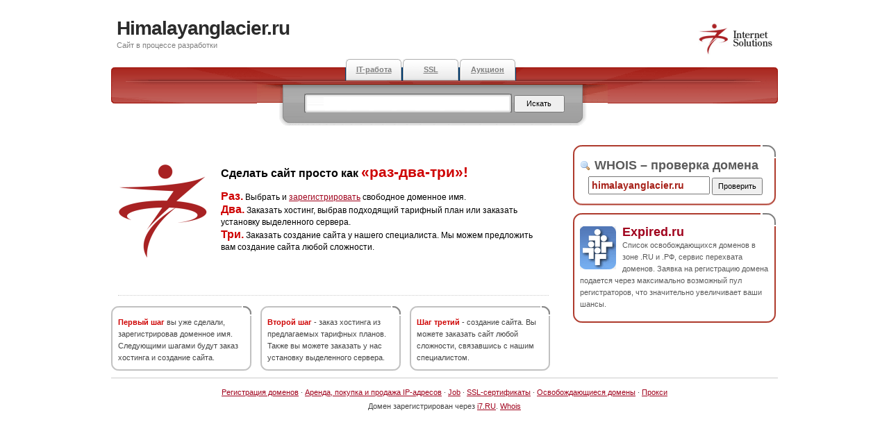

--- FILE ---
content_type: text/html; charset=UTF-8
request_url: http://himalayanglacier.ru/anglijskij-lager-dlja-detej-cheljabinsk-ceny-za/
body_size: 3139
content:
<!DOCTYPE html PUBLIC "-//W3C//DTD XHTML 1.0 Strict//EN" "http://www.w3.org/TR/xhtml1/DTD/xhtml1-strict.dtd">
<html xmlns="http://www.w3.org/1999/xhtml" xml:lang="en" lang="en">
<head>

	<meta name="keywords" content="домен, регистратор, доменные имена, регистрация доменов, domain, idn, whois">
	<meta content="text/html" charset="utf-8" http-equiv="Content-Type" />

	<link rel="stylesheet" href="/style.css" type="text/css" />
	<title>
	Himalayanglacier.ru	</title>
</head>
<body>

<!-- Yandex.Metrika counter --><script type="text/javascript">(function (d, w, c) { (w[c] = w[c] || []).push(function() { try { w.yaCounter24408988 = new Ya.Metrika({id:24408988, webvisor:true, clickmap:true, trackLinks:true, accurateTrackBounce:true, trackHash:true}); } catch(e) { } }); var n = d.getElementsByTagName("script")[0], s = d.createElement("script"), f = function () { n.parentNode.insertBefore(s, n); }; s.type = "text/javascript"; s.async = true; s.src = (d.location.protocol == "https:" ? "https:" : "http:") + "//mc.yandex.ru/metrika/watch.js"; if (w.opera == "[object Opera]") { d.addEventListener("DOMContentLoaded", f, false); } else { f(); } })(document, window, "yandex_metrika_callbacks");</script><noscript><div><img src="//mc.yandex.ru/watch/24408988" style="position:absolute; left:-9999px;" alt="" /></div></noscript><!-- /Yandex.Metrika counter -->

	<div id="content">
		<div id="header">
		  <p id="top_info"><br />
		    <a href="https://i7.ru"><img src="/images/i7logo.png" alt="" width="110" height="47" style="border:none"/></a></p>

			<div id="logo">
<h1><a href="http://himalayanglacier.ru">Himalayanglacier.ru</a></h1>

				<p style="margin:0; padding:0">Сайт в процессе разработки</p>
			</div>
	  </div>

		<div id="tabs">
			<ul>
				<li><a href="https://job.i7.ru"><span class="key">IT-работа</span></a></li>
				<li><a href="https://myssl.ru"><span class="key">SSL</span></a></li>
				<li><a href="https://expired.ru"><span class="key">Аукцион</span></a></li>
			</ul>
			<div id="search">
				<form method="get" action="http://yandex.ru/yandsearch" id="search_engine" target="_blank">
					<p>
					<input name="text" type="input" class="search" id="keywords" value="" onfocus="document.forms['search_engine'].keywords.value='';" />
						<input type="submit" class="button" value="Искать" />
					</p>
				</form>
			</div>
		</div>

<!--		<div class="gboxtop"></div>
		<div class="gbox">
			<p align="center"><a href="#">Бегун</a></p>
		</div>-->

		<div class="left">
			<div class="left_articles">
			  <h2>&nbsp;</h2>
				<a href="http://www.i7.ru/"><img src="/images/logobig.png" alt="i7.RU" width="130" height="146" class="thumbnail" style="border:none; margin-top:6px"/></a>
					<p style="font-size:16px"><strong>Сделать сайт просто как</strong> <span class="redtext">«раз-два-три»!</span></p>
				<p style="margin-bottom:60px">	<span class="redtext">Раз.</span> Выбрать и <a href="https://i7.ru/domains/#domreg">зарегистрировать</a> свободное доменное имя.<br />
					<span class="redtext">Два.</span> Заказать хостинг, выбрав подходящий тарифный план или заказать установку выделенного сервера.<br />
				<span class="redtext">Три.</span> Заказать создание сайта у нашего специалиста. Мы можем предложить вам создание сайта любой сложности.</p>
			</div>
			<p>

						<div class="thirds">
				<div class="smallboxtop"></div>
				<div class="smallbox">
					<p><span class="smallred">Первый шаг</span> вы уже сделали, зарегистрировав доменное имя. Следующими шагами будут заказ хостинга и создание сайта.</p>
				</div>
			</div>

			<div class="thirds">
				<div class="smallboxtop"></div>
				<div class="smallbox">
					<p><span class="smallred">Второй шаг</span> - заказ хостинга из предлагаемых тарифных планов. Также вы можете заказать у нас установку выделенного сервера.</p>
				</div>
			</div>

			<div class="thirds">
				<div class="smallboxtop"></div>
				<div class="smallbox">
					<p><span class="smallred">Шаг третий</span> - создание сайта. Вы можете заказать сайт любой сложности, связавшись с нашим специалистом.</p>
				</div>
			</div>
	  </div>
		<div id="right" style="margin-top:24px">
			<div class="boxtop"></div>
			<div class="box">
				<h2 style="margin-bottom:5px; font-size:18px"><img src="/images/magnifier.gif" alt="" width="16" height="16" align="absmiddle" /> WHOIS &ndash; проверка домена</h2>
				<form method='get' action='https://whois7.ru' name='zoneform' style="text-align:center">

             <div class='f'>

             <input name="q" type="text" style="width:165px; font-size:14px; padding:3px; color: #A72119; font-weight: bold;" value="himalayanglacier.ru" />
			 <input type="submit" value="Проверить" class="button" />

			</div>

             </form>
		  </div>
			<div class="boxtop"></div>
			<div class="box">
				<p><a href="https://expired.ru" target="_blank"><img src="/images/dnlogo.gif" alt="Image" width="52" height="62" class="image" title="Image" style="border:none" /></a>
				<span style="font-weight:bold; font-size:18px"><a href="http://expired.ru" target="_blank">Expired.ru</a></span><br />
				  Список освобождающихся доменов в зоне .RU и .РФ, сервис перехвата доменов. Заявка на регистрацию домена подается через максимально возможный пул регистраторов, что значительно увеличивает ваши шансы.<br />
				  <!--Это бесплатный информационный сервис, представляющий собой базу данных доменных имен в зоне .RU, сгруппированных по дате их регистрации. Информация берется исключительно из открытых источников и систематизируется для удобства работы.<br />-->
				</p>
				<div class="buttons">

				</div>
			</div>

			<!-- еще блок-->

		</div>
		<div class="footer">
		  <p><a href="https://i7.ru/domains/" target="_blank">Регистрация доменов</a> &middot; <a href="https://ipaddress.ru" target="_blank">Аренда, покупка и продажа IP-адресов</a> &middot; <a href="https://job.i7.ru" target="_blank">Job</a> &middot; <a href="https://myssl.ru" target="_blank">SSL-сертификаты</a> &middot; <a href="https://expired.ru" target="_blank">Освобождающиеся домены</a> &middot; <a href="https://proxyspot.com" target="_blank">Прокси</a><br />
		  Домен зарегистрирован через <a href="https://i7.ru" target="_blank">i7.RU</a>. <a href="https://whois7.ru/?q=himalayanglacier.ru">Whois</a></p>
		</div>
	</div>
</body>
</html>
